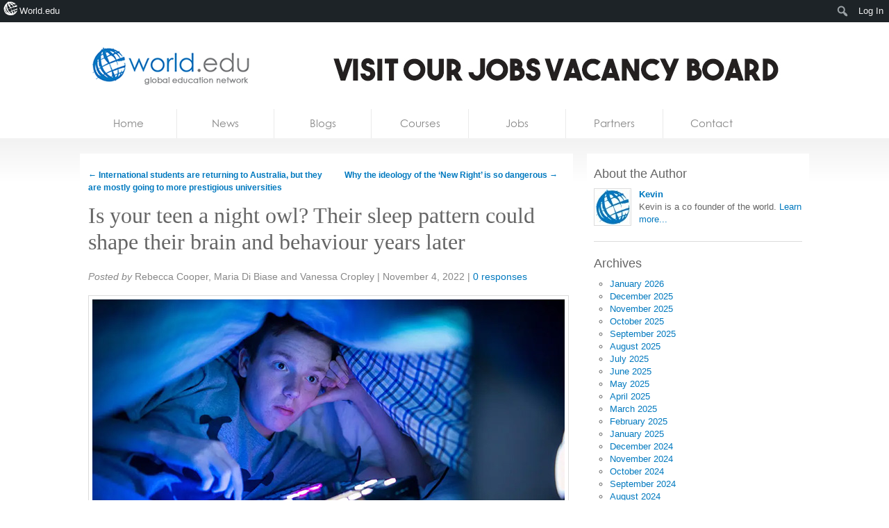

--- FILE ---
content_type: text/html; charset=UTF-8
request_url: https://world.edu/is-your-teen-a-night-owl-their-sleep-pattern-could-shape-their-brain-and-behaviour-years-later/
body_size: 16033
content:

<!DOCTYPE html>
<!--[if lt IE 7 ]><html lang="en-US" class="no-js ie ie6 lte7 lte8 lte9"><![endif]-->
<!--[if IE 7 ]><html lang="en-US" class="no-js ie ie7 lte7 lte8 lte9"><![endif]-->
<!--[if IE 8 ]><html lang="en-US" class="no-js ie ie8 lte8 lte9"><![endif]-->
<!--[if IE 9 ]><html lang="en-US" class="no-js ie ie9 lte9"><![endif]-->
<!--[if (gt IE 9)|!(IE)]><!--><html lang="en-US" class="no-js"> <!--<![endif]-->
	<head>
<!-- Ezoic Code -->

		<meta charset="UTF-8" />
		
				
		<title>Is your teen a night owl? Their sleep pattern could shape their brain and behaviour years later - World leading higher education information and services</title>
		<link rel="profile" href="https://gmpg.org/xfn/11" />
		<link rel="stylesheet" href="https://world.edu/wp-content/themes/homepage/style.css" />

		<link rel="pingback" href="https://world.edu/xmlrpc.php" />
		<link rel="shortcut icon" href="https://world.edu/wp-content/themes/world.edu/images/favicon.ico" type="image/x-icon" />		<style type="text/css">
			.result-list .hentry img{
				width: 200px !important;
			}
			#editors-choice .entry-title{
				min-height: 86px !important;
			}
		</style>
		<!-- Share this global Var required for lightbox -->
		<script type="text/javascript">var switchTo5x=true;</script>
<meta name='robots' content='index, follow, max-image-preview:large, max-snippet:-1, max-video-preview:-1' />

	<!-- This site is optimized with the Yoast SEO plugin v26.7 - https://yoast.com/wordpress/plugins/seo/ -->
	<link rel="canonical" href="https://world.edu/is-your-teen-a-night-owl-their-sleep-pattern-could-shape-their-brain-and-behaviour-years-later/" class="yoast-seo-meta-tag" />
	<meta property="og:locale" content="en_US" class="yoast-seo-meta-tag" />
	<meta property="og:type" content="article" class="yoast-seo-meta-tag" />
	<meta property="og:title" content="Is your teen a night owl? Their sleep pattern could shape their brain and behaviour years later - World leading higher education information and services" class="yoast-seo-meta-tag" />
	<meta property="og:description" content="It’s 11 pm on a weeknight and your teenager still has their bedroom light on. You want them to get enough sleep for school the next day, but it’s a struggle. Our new research shows what happens to the brains and behaviour of young teenagers, years after they’ve become “night owls”. We found this shift in sleep [&hellip;]" class="yoast-seo-meta-tag" />
	<meta property="og:url" content="https://world.edu/is-your-teen-a-night-owl-their-sleep-pattern-could-shape-their-brain-and-behaviour-years-later/" class="yoast-seo-meta-tag" />
	<meta property="og:site_name" content="World leading higher education information and services" class="yoast-seo-meta-tag" />
	<meta property="article:published_time" content="2022-11-04T04:09:37+00:00" class="yoast-seo-meta-tag" />
	<meta property="og:image" content="https://world.edu/wp-content/uploads/2022/11/teenageratnight.jpg" class="yoast-seo-meta-tag" />
	<meta name="author" content="Kevin" class="yoast-seo-meta-tag" />
	<meta name="twitter:label1" content="Written by" class="yoast-seo-meta-tag" />
	<meta name="twitter:data1" content="Kevin" class="yoast-seo-meta-tag" />
	<meta name="twitter:label2" content="Est. reading time" class="yoast-seo-meta-tag" />
	<meta name="twitter:data2" content="5 minutes" class="yoast-seo-meta-tag" />
	<script type="application/ld+json" class="yoast-schema-graph">{"@context":"https://schema.org","@graph":[{"@type":"Article","@id":"https://world.edu/is-your-teen-a-night-owl-their-sleep-pattern-could-shape-their-brain-and-behaviour-years-later/#article","isPartOf":{"@id":"https://world.edu/is-your-teen-a-night-owl-their-sleep-pattern-could-shape-their-brain-and-behaviour-years-later/"},"author":[{"@id":"https://world.edu/#/schema/person/42c1c1d5ff7ffbdf0bd50ed94c6ae6ee"}],"headline":"Is your teen a night owl? Their sleep pattern could shape their brain and behaviour years later","datePublished":"2022-11-04T04:09:37+00:00","mainEntityOfPage":{"@id":"https://world.edu/is-your-teen-a-night-owl-their-sleep-pattern-could-shape-their-brain-and-behaviour-years-later/"},"wordCount":903,"image":{"@id":"https://world.edu/is-your-teen-a-night-owl-their-sleep-pattern-could-shape-their-brain-and-behaviour-years-later/#primaryimage"},"thumbnailUrl":"https://world.edu/wp-content/uploads/2022/11/teenageratnight.jpg","keywords":["sleep patterns"],"articleSection":["Research"],"inLanguage":"en-US"},{"@type":"WebPage","@id":"https://world.edu/is-your-teen-a-night-owl-their-sleep-pattern-could-shape-their-brain-and-behaviour-years-later/","url":"https://world.edu/is-your-teen-a-night-owl-their-sleep-pattern-could-shape-their-brain-and-behaviour-years-later/","name":"Is your teen a night owl? Their sleep pattern could shape their brain and behaviour years later - World leading higher education information and services","isPartOf":{"@id":"https://world.edu/#website"},"primaryImageOfPage":{"@id":"https://world.edu/is-your-teen-a-night-owl-their-sleep-pattern-could-shape-their-brain-and-behaviour-years-later/#primaryimage"},"image":{"@id":"https://world.edu/is-your-teen-a-night-owl-their-sleep-pattern-could-shape-their-brain-and-behaviour-years-later/#primaryimage"},"thumbnailUrl":"https://world.edu/wp-content/uploads/2022/11/teenageratnight.jpg","datePublished":"2022-11-04T04:09:37+00:00","author":{"@id":"https://world.edu/#/schema/person/42c1c1d5ff7ffbdf0bd50ed94c6ae6ee"},"breadcrumb":{"@id":"https://world.edu/is-your-teen-a-night-owl-their-sleep-pattern-could-shape-their-brain-and-behaviour-years-later/#breadcrumb"},"inLanguage":"en-US","potentialAction":[{"@type":"ReadAction","target":["https://world.edu/is-your-teen-a-night-owl-their-sleep-pattern-could-shape-their-brain-and-behaviour-years-later/"]}]},{"@type":"ImageObject","inLanguage":"en-US","@id":"https://world.edu/is-your-teen-a-night-owl-their-sleep-pattern-could-shape-their-brain-and-behaviour-years-later/#primaryimage","url":"https://world.edu/wp-content/uploads/2022/11/teenageratnight.jpg","contentUrl":"https://world.edu/wp-content/uploads/2022/11/teenageratnight.jpg","width":680,"height":454},{"@type":"BreadcrumbList","@id":"https://world.edu/is-your-teen-a-night-owl-their-sleep-pattern-could-shape-their-brain-and-behaviour-years-later/#breadcrumb","itemListElement":[{"@type":"ListItem","position":1,"name":"Home","item":"https://world.edu/"},{"@type":"ListItem","position":2,"name":"Is your teen a night owl? Their sleep pattern could shape their brain and behaviour years later"}]},{"@type":"WebSite","@id":"https://world.edu/#website","url":"https://world.edu/","name":"World leading higher education information and services","description":"Global Higher Education Jobs, University jobs, Lecturer &amp; tenure jobs.","potentialAction":[{"@type":"SearchAction","target":{"@type":"EntryPoint","urlTemplate":"https://world.edu/?s={search_term_string}"},"query-input":{"@type":"PropertyValueSpecification","valueRequired":true,"valueName":"search_term_string"}}],"inLanguage":"en-US"},{"@type":"Person","@id":"https://world.edu/#/schema/person/42c1c1d5ff7ffbdf0bd50ed94c6ae6ee","name":"Kevin","image":{"@type":"ImageObject","inLanguage":"en-US","@id":"https://world.edu/#/schema/person/image/8ba4c352a279c450aa9435d770c1ebf4","url":"https://secure.gravatar.com/avatar/1e8d491a5f9b9bf3db67c9e46abbba7bb06b26b458bd5025c55e0a4b9b60ea8a?s=96&d=mm&r=g","contentUrl":"https://secure.gravatar.com/avatar/1e8d491a5f9b9bf3db67c9e46abbba7bb06b26b458bd5025c55e0a4b9b60ea8a?s=96&d=mm&r=g","caption":"Kevin"},"description":"Kevin is founder of the world.edu project. The past 28 years have been involved in publishing to the education sector in print and the internet. Kevin has a degree in Education and has a many years experience in developing companies and projects.","sameAs":["https://world.edu"],"url":"https://world.edu/author/kevin/"}]}</script>
	<!-- / Yoast SEO plugin. -->


<link rel="alternate" title="oEmbed (JSON)" type="application/json+oembed" href="https://world.edu/wp-json/oembed/1.0/embed?url=https%3A%2F%2Fworld.edu%2Fis-your-teen-a-night-owl-their-sleep-pattern-could-shape-their-brain-and-behaviour-years-later%2F" />
<link rel="alternate" title="oEmbed (XML)" type="text/xml+oembed" href="https://world.edu/wp-json/oembed/1.0/embed?url=https%3A%2F%2Fworld.edu%2Fis-your-teen-a-night-owl-their-sleep-pattern-could-shape-their-brain-and-behaviour-years-later%2F&#038;format=xml" />
<style id='wp-img-auto-sizes-contain-inline-css' type='text/css'>
img:is([sizes=auto i],[sizes^="auto," i]){contain-intrinsic-size:3000px 1500px}
/*# sourceURL=wp-img-auto-sizes-contain-inline-css */
</style>

<link rel='stylesheet' id='dashicons-css' href='https://world.edu/wp-includes/css/dashicons.min.css?ver=6.9' type='text/css' media='all' />
<link rel='stylesheet' id='admin-bar-css' href='https://world.edu/wp-includes/css/admin-bar.min.css?ver=6.9' type='text/css' media='all' />
<style id='admin-bar-inline-css' type='text/css'>

		@media screen { html { margin-top: 32px !important; } }
		@media screen and ( max-width: 782px ) { html { margin-top: 46px !important; } }
	
@media print { #wpadminbar { display:none; } }
/*# sourceURL=admin-bar-inline-css */
</style>
<link rel='stylesheet' id='amp-icons-css' href='https://world.edu/wp-content/plugins/amp/assets/css/amp-icons.css?ver=2.5.5' type='text/css' media='all' />
<style id='wp-emoji-styles-inline-css' type='text/css'>

	img.wp-smiley, img.emoji {
		display: inline !important;
		border: none !important;
		box-shadow: none !important;
		height: 1em !important;
		width: 1em !important;
		margin: 0 0.07em !important;
		vertical-align: -0.1em !important;
		background: none !important;
		padding: 0 !important;
	}
/*# sourceURL=wp-emoji-styles-inline-css */
</style>
<link rel='stylesheet' id='wp-block-library-css' href='https://world.edu/wp-includes/css/dist/block-library/style.min.css?ver=6.9' type='text/css' media='all' />
<style id='classic-theme-styles-inline-css' type='text/css'>
/*! This file is auto-generated */
.wp-block-button__link{color:#fff;background-color:#32373c;border-radius:9999px;box-shadow:none;text-decoration:none;padding:calc(.667em + 2px) calc(1.333em + 2px);font-size:1.125em}.wp-block-file__button{background:#32373c;color:#fff;text-decoration:none}
/*# sourceURL=/wp-includes/css/classic-themes.min.css */
</style>
<style id='co-authors-plus-coauthors-style-inline-css' type='text/css'>
.wp-block-co-authors-plus-coauthors.is-layout-flow [class*=wp-block-co-authors-plus]{display:inline}

/*# sourceURL=https://world.edu/wp-content/plugins/co-authors-plus/build/blocks/block-coauthors/style-index.css */
</style>
<style id='co-authors-plus-avatar-style-inline-css' type='text/css'>
.wp-block-co-authors-plus-avatar :where(img){height:auto;max-width:100%;vertical-align:bottom}.wp-block-co-authors-plus-coauthors.is-layout-flow .wp-block-co-authors-plus-avatar :where(img){vertical-align:middle}.wp-block-co-authors-plus-avatar:is(.alignleft,.alignright){display:table}.wp-block-co-authors-plus-avatar.aligncenter{display:table;margin-inline:auto}

/*# sourceURL=https://world.edu/wp-content/plugins/co-authors-plus/build/blocks/block-coauthor-avatar/style-index.css */
</style>
<style id='co-authors-plus-image-style-inline-css' type='text/css'>
.wp-block-co-authors-plus-image{margin-bottom:0}.wp-block-co-authors-plus-image :where(img){height:auto;max-width:100%;vertical-align:bottom}.wp-block-co-authors-plus-coauthors.is-layout-flow .wp-block-co-authors-plus-image :where(img){vertical-align:middle}.wp-block-co-authors-plus-image:is(.alignfull,.alignwide) :where(img){width:100%}.wp-block-co-authors-plus-image:is(.alignleft,.alignright){display:table}.wp-block-co-authors-plus-image.aligncenter{display:table;margin-inline:auto}

/*# sourceURL=https://world.edu/wp-content/plugins/co-authors-plus/build/blocks/block-coauthor-image/style-index.css */
</style>
<style id='global-styles-inline-css' type='text/css'>
:root{--wp--preset--aspect-ratio--square: 1;--wp--preset--aspect-ratio--4-3: 4/3;--wp--preset--aspect-ratio--3-4: 3/4;--wp--preset--aspect-ratio--3-2: 3/2;--wp--preset--aspect-ratio--2-3: 2/3;--wp--preset--aspect-ratio--16-9: 16/9;--wp--preset--aspect-ratio--9-16: 9/16;--wp--preset--color--black: #000000;--wp--preset--color--cyan-bluish-gray: #abb8c3;--wp--preset--color--white: #ffffff;--wp--preset--color--pale-pink: #f78da7;--wp--preset--color--vivid-red: #cf2e2e;--wp--preset--color--luminous-vivid-orange: #ff6900;--wp--preset--color--luminous-vivid-amber: #fcb900;--wp--preset--color--light-green-cyan: #7bdcb5;--wp--preset--color--vivid-green-cyan: #00d084;--wp--preset--color--pale-cyan-blue: #8ed1fc;--wp--preset--color--vivid-cyan-blue: #0693e3;--wp--preset--color--vivid-purple: #9b51e0;--wp--preset--gradient--vivid-cyan-blue-to-vivid-purple: linear-gradient(135deg,rgb(6,147,227) 0%,rgb(155,81,224) 100%);--wp--preset--gradient--light-green-cyan-to-vivid-green-cyan: linear-gradient(135deg,rgb(122,220,180) 0%,rgb(0,208,130) 100%);--wp--preset--gradient--luminous-vivid-amber-to-luminous-vivid-orange: linear-gradient(135deg,rgb(252,185,0) 0%,rgb(255,105,0) 100%);--wp--preset--gradient--luminous-vivid-orange-to-vivid-red: linear-gradient(135deg,rgb(255,105,0) 0%,rgb(207,46,46) 100%);--wp--preset--gradient--very-light-gray-to-cyan-bluish-gray: linear-gradient(135deg,rgb(238,238,238) 0%,rgb(169,184,195) 100%);--wp--preset--gradient--cool-to-warm-spectrum: linear-gradient(135deg,rgb(74,234,220) 0%,rgb(151,120,209) 20%,rgb(207,42,186) 40%,rgb(238,44,130) 60%,rgb(251,105,98) 80%,rgb(254,248,76) 100%);--wp--preset--gradient--blush-light-purple: linear-gradient(135deg,rgb(255,206,236) 0%,rgb(152,150,240) 100%);--wp--preset--gradient--blush-bordeaux: linear-gradient(135deg,rgb(254,205,165) 0%,rgb(254,45,45) 50%,rgb(107,0,62) 100%);--wp--preset--gradient--luminous-dusk: linear-gradient(135deg,rgb(255,203,112) 0%,rgb(199,81,192) 50%,rgb(65,88,208) 100%);--wp--preset--gradient--pale-ocean: linear-gradient(135deg,rgb(255,245,203) 0%,rgb(182,227,212) 50%,rgb(51,167,181) 100%);--wp--preset--gradient--electric-grass: linear-gradient(135deg,rgb(202,248,128) 0%,rgb(113,206,126) 100%);--wp--preset--gradient--midnight: linear-gradient(135deg,rgb(2,3,129) 0%,rgb(40,116,252) 100%);--wp--preset--font-size--small: 13px;--wp--preset--font-size--medium: 20px;--wp--preset--font-size--large: 36px;--wp--preset--font-size--x-large: 42px;--wp--preset--spacing--20: 0.44rem;--wp--preset--spacing--30: 0.67rem;--wp--preset--spacing--40: 1rem;--wp--preset--spacing--50: 1.5rem;--wp--preset--spacing--60: 2.25rem;--wp--preset--spacing--70: 3.38rem;--wp--preset--spacing--80: 5.06rem;--wp--preset--shadow--natural: 6px 6px 9px rgba(0, 0, 0, 0.2);--wp--preset--shadow--deep: 12px 12px 50px rgba(0, 0, 0, 0.4);--wp--preset--shadow--sharp: 6px 6px 0px rgba(0, 0, 0, 0.2);--wp--preset--shadow--outlined: 6px 6px 0px -3px rgb(255, 255, 255), 6px 6px rgb(0, 0, 0);--wp--preset--shadow--crisp: 6px 6px 0px rgb(0, 0, 0);}:where(.is-layout-flex){gap: 0.5em;}:where(.is-layout-grid){gap: 0.5em;}body .is-layout-flex{display: flex;}.is-layout-flex{flex-wrap: wrap;align-items: center;}.is-layout-flex > :is(*, div){margin: 0;}body .is-layout-grid{display: grid;}.is-layout-grid > :is(*, div){margin: 0;}:where(.wp-block-columns.is-layout-flex){gap: 2em;}:where(.wp-block-columns.is-layout-grid){gap: 2em;}:where(.wp-block-post-template.is-layout-flex){gap: 1.25em;}:where(.wp-block-post-template.is-layout-grid){gap: 1.25em;}.has-black-color{color: var(--wp--preset--color--black) !important;}.has-cyan-bluish-gray-color{color: var(--wp--preset--color--cyan-bluish-gray) !important;}.has-white-color{color: var(--wp--preset--color--white) !important;}.has-pale-pink-color{color: var(--wp--preset--color--pale-pink) !important;}.has-vivid-red-color{color: var(--wp--preset--color--vivid-red) !important;}.has-luminous-vivid-orange-color{color: var(--wp--preset--color--luminous-vivid-orange) !important;}.has-luminous-vivid-amber-color{color: var(--wp--preset--color--luminous-vivid-amber) !important;}.has-light-green-cyan-color{color: var(--wp--preset--color--light-green-cyan) !important;}.has-vivid-green-cyan-color{color: var(--wp--preset--color--vivid-green-cyan) !important;}.has-pale-cyan-blue-color{color: var(--wp--preset--color--pale-cyan-blue) !important;}.has-vivid-cyan-blue-color{color: var(--wp--preset--color--vivid-cyan-blue) !important;}.has-vivid-purple-color{color: var(--wp--preset--color--vivid-purple) !important;}.has-black-background-color{background-color: var(--wp--preset--color--black) !important;}.has-cyan-bluish-gray-background-color{background-color: var(--wp--preset--color--cyan-bluish-gray) !important;}.has-white-background-color{background-color: var(--wp--preset--color--white) !important;}.has-pale-pink-background-color{background-color: var(--wp--preset--color--pale-pink) !important;}.has-vivid-red-background-color{background-color: var(--wp--preset--color--vivid-red) !important;}.has-luminous-vivid-orange-background-color{background-color: var(--wp--preset--color--luminous-vivid-orange) !important;}.has-luminous-vivid-amber-background-color{background-color: var(--wp--preset--color--luminous-vivid-amber) !important;}.has-light-green-cyan-background-color{background-color: var(--wp--preset--color--light-green-cyan) !important;}.has-vivid-green-cyan-background-color{background-color: var(--wp--preset--color--vivid-green-cyan) !important;}.has-pale-cyan-blue-background-color{background-color: var(--wp--preset--color--pale-cyan-blue) !important;}.has-vivid-cyan-blue-background-color{background-color: var(--wp--preset--color--vivid-cyan-blue) !important;}.has-vivid-purple-background-color{background-color: var(--wp--preset--color--vivid-purple) !important;}.has-black-border-color{border-color: var(--wp--preset--color--black) !important;}.has-cyan-bluish-gray-border-color{border-color: var(--wp--preset--color--cyan-bluish-gray) !important;}.has-white-border-color{border-color: var(--wp--preset--color--white) !important;}.has-pale-pink-border-color{border-color: var(--wp--preset--color--pale-pink) !important;}.has-vivid-red-border-color{border-color: var(--wp--preset--color--vivid-red) !important;}.has-luminous-vivid-orange-border-color{border-color: var(--wp--preset--color--luminous-vivid-orange) !important;}.has-luminous-vivid-amber-border-color{border-color: var(--wp--preset--color--luminous-vivid-amber) !important;}.has-light-green-cyan-border-color{border-color: var(--wp--preset--color--light-green-cyan) !important;}.has-vivid-green-cyan-border-color{border-color: var(--wp--preset--color--vivid-green-cyan) !important;}.has-pale-cyan-blue-border-color{border-color: var(--wp--preset--color--pale-cyan-blue) !important;}.has-vivid-cyan-blue-border-color{border-color: var(--wp--preset--color--vivid-cyan-blue) !important;}.has-vivid-purple-border-color{border-color: var(--wp--preset--color--vivid-purple) !important;}.has-vivid-cyan-blue-to-vivid-purple-gradient-background{background: var(--wp--preset--gradient--vivid-cyan-blue-to-vivid-purple) !important;}.has-light-green-cyan-to-vivid-green-cyan-gradient-background{background: var(--wp--preset--gradient--light-green-cyan-to-vivid-green-cyan) !important;}.has-luminous-vivid-amber-to-luminous-vivid-orange-gradient-background{background: var(--wp--preset--gradient--luminous-vivid-amber-to-luminous-vivid-orange) !important;}.has-luminous-vivid-orange-to-vivid-red-gradient-background{background: var(--wp--preset--gradient--luminous-vivid-orange-to-vivid-red) !important;}.has-very-light-gray-to-cyan-bluish-gray-gradient-background{background: var(--wp--preset--gradient--very-light-gray-to-cyan-bluish-gray) !important;}.has-cool-to-warm-spectrum-gradient-background{background: var(--wp--preset--gradient--cool-to-warm-spectrum) !important;}.has-blush-light-purple-gradient-background{background: var(--wp--preset--gradient--blush-light-purple) !important;}.has-blush-bordeaux-gradient-background{background: var(--wp--preset--gradient--blush-bordeaux) !important;}.has-luminous-dusk-gradient-background{background: var(--wp--preset--gradient--luminous-dusk) !important;}.has-pale-ocean-gradient-background{background: var(--wp--preset--gradient--pale-ocean) !important;}.has-electric-grass-gradient-background{background: var(--wp--preset--gradient--electric-grass) !important;}.has-midnight-gradient-background{background: var(--wp--preset--gradient--midnight) !important;}.has-small-font-size{font-size: var(--wp--preset--font-size--small) !important;}.has-medium-font-size{font-size: var(--wp--preset--font-size--medium) !important;}.has-large-font-size{font-size: var(--wp--preset--font-size--large) !important;}.has-x-large-font-size{font-size: var(--wp--preset--font-size--x-large) !important;}
:where(.wp-block-post-template.is-layout-flex){gap: 1.25em;}:where(.wp-block-post-template.is-layout-grid){gap: 1.25em;}
:where(.wp-block-term-template.is-layout-flex){gap: 1.25em;}:where(.wp-block-term-template.is-layout-grid){gap: 1.25em;}
:where(.wp-block-columns.is-layout-flex){gap: 2em;}:where(.wp-block-columns.is-layout-grid){gap: 2em;}
:root :where(.wp-block-pullquote){font-size: 1.5em;line-height: 1.6;}
/*# sourceURL=global-styles-inline-css */
</style>
<link rel='stylesheet' id='sendpress-fe-css-css' href='https://world.edu/wp-content/plugins/sendpress/css/front-end.css?ver=6.9' type='text/css' media='all' />
<link rel='stylesheet' id='worldedu-adminbar-css' href='https://world.edu/wp-content/plugins/worldedu-adminbar/css/worldedu-adminbar.css?ver=0.1' type='text/css' media='all' />
<link rel='stylesheet' id='fancybox-css' href='https://world.edu/wp-content/themes/world.edu/includes/js/fancybox/jquery.fancybox-1.3.4.css?ver=0.1' type='text/css' media='all' />
<script type="text/javascript" src="https://ajax.googleapis.com/ajax/libs/jquery/1.7/jquery.min.js?ver=6.9" id="jquery-js"></script>
<script type="text/javascript" id="sendpress-signup-form-js-js-extra">
/* <![CDATA[ */
var sendpress = {"invalidemail":"Please enter your e-mail address","missingemail":"Please enter your e-mail address","required":"Please enter all the required fields. \u003Cbr\u003E Required fields are marked with an (*)","ajaxurl":"https://world.edu/wp-admin/admin-ajax.php"};
//# sourceURL=sendpress-signup-form-js-js-extra
/* ]]> */
</script>
<script type="text/javascript" src="https://world.edu/wp-content/plugins/sendpress/js/sendpress.signup.js?ver=1.23.11.6" id="sendpress-signup-form-js-js"></script>
<script type="text/javascript" src="https://world.edu/wp-content/themes/world.edu/includes/js/modernizr.js?ver=6.9" id="modernizr-js"></script>
<link rel="https://api.w.org/" href="https://world.edu/wp-json/" /><link rel="alternate" title="JSON" type="application/json" href="https://world.edu/wp-json/wp/v2/posts/65653" /><link rel="EditURI" type="application/rsd+xml" title="RSD" href="https://world.edu/xmlrpc.php?rsd" />
<meta name="generator" content="WordPress 6.9" />
<link rel='shortlink' href='https://world.edu/?p=65653' />
<!-- analytics-code google analytics tracking code --><script>
	(function(i,s,o,g,r,a,m){i['GoogleAnalyticsObject']=r;i[r]=i[r]||function(){
			(i[r].q=i[r].q||[]).push(arguments)},i[r].l=1*new Date();a=s.createElement(o),
		m=s.getElementsByTagName(o)[0];a.async=1;a.src=g;m.parentNode.insertBefore(a,m)
	})(window,document,'script','//www.google-analytics.com/analytics.js','ga');

	ga('create', 'UA-16753462-2', 'auto');
	ga('send', 'pageview');

</script><!--  --><style type='text/css'> .ae_data .elementor-editor-element-setting {
            display:none !important;
            }
            </style>
<!-- <script type="text/javascript"  src="//monu.delivery/site/6/7/f6cf3f-4ba5-421c-890d-9f677cfd60b1.js" data-cfasync="false"></script> -->
<style>
#blogs-loop article {
    height: 268px;
}
</style><!--[if lt IE 9 ]>
<script src="https://world.edu/wp-content/themes/world.edu/includes/js/selectivizr-min.js"></script>
<![endif]-->
<meta name="generator" content="Elementor 3.34.1; features: additional_custom_breakpoints; settings: css_print_method-external, google_font-enabled, font_display-auto">
			<style>
				.e-con.e-parent:nth-of-type(n+4):not(.e-lazyloaded):not(.e-no-lazyload),
				.e-con.e-parent:nth-of-type(n+4):not(.e-lazyloaded):not(.e-no-lazyload) * {
					background-image: none !important;
				}
				@media screen and (max-height: 1024px) {
					.e-con.e-parent:nth-of-type(n+3):not(.e-lazyloaded):not(.e-no-lazyload),
					.e-con.e-parent:nth-of-type(n+3):not(.e-lazyloaded):not(.e-no-lazyload) * {
						background-image: none !important;
					}
				}
				@media screen and (max-height: 640px) {
					.e-con.e-parent:nth-of-type(n+2):not(.e-lazyloaded):not(.e-no-lazyload),
					.e-con.e-parent:nth-of-type(n+2):not(.e-lazyloaded):not(.e-no-lazyload) * {
						background-image: none !important;
					}
				}
			</style>
			<script>$( window ).on( "load", function() {
if($('#heroes').length > 0) {
$('#courses,#blogs,li[data-group="blogs"],li[data-group="courses"]').remove()
$('#main-content').cycle({ 
	timeout: 5000, 
	pager:   '#nav ul', 
	pagerAnchorBuilder: function(idx, slide) { 

		// return selector string for existing anchor 
		return '#nav li:eq(' + idx + ')'; 
	},
	after: function() {
		if($.browser.msie && $.browser.version <= 8) {

			$('#heroes nav').find('before').remove();
			$('#heroes nav li.activeSlide').prepend('<div class="before"></div>');

		}
	}
});
}
})</script><!-- There is no amphtml version available for this URL. -->		<style type="text/css" id="wp-custom-css">
			ol.jobs dd.location {
    width: 140px;
    padding-right: 10px;
    display: none;
}
.menu .page-item-52718, .menu .page-item-52720{
	display:none;
}

img.abc.abc_home {
    height: 100px;
    object-fit: cover;
}

ul.authors-list {
    list-style: none;
    margin: 0;
    padding: 0 0 10px 0px;
}


@media only screen and (min-width:1024px){
	section#main{
		visibility:hidden;
	}
}
div.follow a{
	display: none;
}


/* remove links */
.home nav a[href*="blogs.world.edu"],
.home nav a[href*="courses.world.edu"],
.home #logo ul a[href*="blogs.world.edu"],
.home #logo ul a[href*="courses.world.edu"]
{
    display:none !important;
}

.home li[data-group="courses"],
.home li[data-group="blogs"],
#courses,
#blogs{
    display:none !important;
}

/* removing jobs & courses */
#jobs-loop,
#jobs-loop + #sidebar{
	display:none;
}

/* removing posicionamiento */
.home a[href*="seolinker.net"] {
    display: none;
}		</style>
		
	</head>
	<body class="wp-singular post-template-default single single-post postid-65653 single-format-standard admin-bar no-customize-support wp-theme-worldedu wp-child-theme-homepage elementor-default elementor-kit-53725"  itemscope itemtype="http://schema.org/WebPage">
	   
	
	
		<div id="fb-root"></div>
		<script>(function(d, s, id) {
		  var js, fjs = d.getElementsByTagName(s)[0];
		  if (d.getElementById(id)) return;
		  js = d.createElement(s); js.id = id;
		  js.src = "//connect.facebook.net/en_US/all.js#xfbml=1&appId=101297873284489";
		  fjs.parentNode.insertBefore(js, fjs);
		}(document, 'script', 'facebook-jssdk'));</script>
			
		<!--[if lt IE 7]>
			<div class="ie-message">
				You are using an obsolete and unsupported browser. For better user experience please switch to <a href="http://www.google.com/chrome">Chrome</a>, <a href="http://getfirefox.com">FireFox</a>, <a href="http://www.opera.com/download/">Opera</a>, <a href="http://www.apple.com/safari/">Safari</a> or <a href="http://www.microsoft.com/windows/internet-explorer/default.aspx">Internet Explorer</a>	
			</div>
		<![endif]-->
		
						
		<header id="branding" role="banner" itemscope itemtype="http://schema.org/Organization">
			
			<!-- Leaderboard widget -->
							<div id="leaderboard"><!--Ad Injection:widget_18--><a href="https://jobs.world.edu">
    <img src="https://world.edu/wp-content/uploads/2025/12/Jobs720-25.jpg" alt="jobs.world.edu" />
</a></div>						
			<h1 id="logo">
			
				<a class="ir" href="https://world.edu/" rel="home" itemprop="url"><span itemprop="name">World leading higher education information and services</span></a>
				
								
				<ul>
											<li><a href="https://world.edu">Home</a></li>
										
											<li><a href="http://news.world.edu">News</a></li>
										
											<li><a href="http://blogs.world.edu">Blogs</a></li>
										
											<li><a href="http://courses.world.edu">Courses</a></li>
										
											<li><a href="http://jobs.world.edu">Jobs</a></li>
										


				</ul>
				<link rel='dns-prefetch' href='//t.visitorqueue.com' style='display: none !important;'/> <script>function vqTrackId(){return '0a14b8cb-e32a-4bc4-ab7d-ff2b3cfe7090';} (function(d, e) { var el = d.createElement(e); el.sa = function(an, av){this.setAttribute(an, av); return this;}; el.sa('id', 'vq_tracking').sa('src', '//t.visitorqueue.com/p/tracking.min.js?id='+vqTrackId()).sa('async', 1).sa('data-id', vqTrackId()); d.getElementsByTagName(e)[0].parentNode.appendChild(el); })(document, 'script'); </script> <link rel='stylesheet' type='text/css' href="https://p.visitorqueue.com/styles/0a14b8cb-e32a-4bc4-ab7d-ff2b3cfe7090.css" id='vq_flick_styles'/> <script>function vqTrackPc(){return 1;}</script> <script>(function(d, e) { var el = d.createElement(e); el.sa = function(an, av){this.setAttribute(an, av); return this;}; el.sa('id', 'vq_personalisation').sa('src', '//personalisation.visitorqueue.com/p/personalisation.min.js?id='+vqTrackId()).sa('async', 1).sa('data-id', vqTrackId()); d.getElementsByTagName(e)[0].parentNode.appendChild(el); })(document, 'script'); </script>
			
			
			</h1>
		</header>
		<nav id="access" class="clearfix" role="navigation">
		  			<a class="visuallyhidden" href="#content" title="Skip to content">Skip to content</a>
							<ul class="menu">
		
		<!-- Home Link -->
				<li class="">	
			<a href="https://world.edu">
				Home			</a>
		</li>
			
		<!-- News Link -->
		<li>	
			<a href="http://news.world.edu/">
				News			</a>
		</li>
		
		 <!-- Blogs Link -->
		 <li>	
		 	<a href="http://blogs.world.edu/">
		 		Blogs		 	</a>
		 </li>
		
		<!-- Courses Link -->
		<li>	
			<a href="http://courses.world.edu/">
				Courses			</a>
		</li>
		
		
		<!-- Jobs Link -->
		<li>	
			<a href="http://jobs.world.edu/">
				Jobs			</a>
		</li>
		
		
		<!-- Jobs Link -->
		<li>	
			<a href="http://courses.world.edu/partners/">
				Partners			</a>
		</li>
		
		
		<!-- Contact Link -->
				<li class="">	
			<a href="https://world.edu/contact/">
				Contact			</a>
		</li>
		
	</ul>
	
		</nav><!-- #access -->
		<div id="body" class="clearfix"><!-- #body -->
			<section id="main" role="main" class="clearfix">

	<section class="content">

		
		
		
					
			
			<article class="hentry blog full" itemscope itemtype="http://schema.org/Article">
				<header><meta http-equiv="Content-Type" content="text/html; charset=utf-8">
					
					<nav id="nav-above">
						<div class="nav-previous"><a href="https://world.edu/international-students-are-returning-to-australia-but-they-are-mostly-going-to-more-prestigious-universities/" rel="prev"><span class="meta-nav">&larr;</span> International students are returning to Australia, but they are mostly going to more prestigious universities</a></div>
						<div class="nav-next"><a href="https://world.edu/why-the-ideology-of-the-new-right-is-so-dangerous/" rel="next">Why the ideology of the ‘New Right’ is so dangerous <span class="meta-nav">&rarr;</span></a></div>
					</nav><!-- #nav-above -->
					
                	
                	<h1 class="entry-title" itemprop="headline">Is your teen a night owl? Their sleep pattern could shape their brain and behaviour years later</h1>
                	
                	<!-- AddThis Button BEGIN -->
					<dl>
						<dt class="visuallyhidden">Share: </dt>
						<dd>
							<div class="addthis_toolbox addthis_default_style ">
							 	 <a class="addthis_button_facebook"></a>
								 <a class="addthis_button_twitter"></a>
								 <a class="addthis_button_email"></a>
								 <a class="addthis_button_linkedin"></a>
								 <a class="addthis_button_print"></a>
								 <g:plusone size="small"></g:plusone>	 
							</div>
						</dd>
					</dl>
					<!-- AddThis Button END -->	
		
					<script type="text/javascript">
					  (function() {
					    var po = document.createElement('script'); po.type = 'text/javascript'; po.async = true;
					    po.src = 'https://apis.google.com/js/plusone.js';
					    var s = document.getElementsByTagName('script')[0]; s.parentNode.insertBefore(po, s);
					  })();
					</script>

                		<p class="entry-meta">
	     
		
		
		                <em>Posted by</em> 
                <span rel="author">Rebecca Cooper, Maria Di Biase and Vanessa Cropley</span>		
		
		
		 | <span itemprop="datePublished">November 4, 2022</span> 
			|  
		
		<a href="https://world.edu/is-your-teen-a-night-owl-their-sleep-pattern-could-shape-their-brain-and-behaviour-years-later/?noamp=mobile#respond">
			0 responses		</a>
	</p>
	  
				</header>
			
								
				<div itemprop="articleBody" class="entry-content">
					<p><img fetchpriority="high" decoding="async" class="aligncenter size-full wp-image-65654" src="https://world.edu/wp-content/uploads/2022/11/teenageratnight.jpg" alt="" width="680" height="454" srcset="https://world.edu/wp-content/uploads/2022/11/teenageratnight.jpg 680w, https://world.edu/wp-content/uploads/2022/11/teenageratnight-250x167.jpg 250w" sizes="(max-width: 680px) 100vw, 680px" /><br />
It’s 11 pm on a weeknight and your teenager still has their bedroom light on. You want them to get enough sleep for school the next day, but it’s a struggle.</p>
<p>Our <a href="https://acamh.onlinelibrary.wiley.com/doi/10.1111/jcpp.13718">new research</a> shows what happens to the brains and behaviour of young teenagers, years after they’ve become “night owls”.</p>
<p>We found this shift in sleep pattern increased the risk of having behavioural problems and delayed brain development in later adolescence.</p>
<p>But it’s not all bad news for night owls.</p>
<h4><strong>Sleep habits shift</strong></h4>
<p>People’s sleep <a href="https://pubmed.ncbi.nlm.nih.gov/31780247/">patterns shift</a> during their teenage years. Teens can stay awake longer, fall asleep later, and have a lie in the next day.</p>
<p>Many teens also shift from being a <a href="https://theconversation.com/morning-or-night-person-it-depends-on-many-more-genes-than-we-thought-110256">morning lark to a night owl</a>. They feel more productive and alert later in the evening, preferring to go to sleep later, and waking up later the next day.</p>
<p>This shift towards “eveningness” can clash with teens’ school and work. A chronic lack of sleep, due to these mis-matched sleep schedules, can explain why teens who are night owls are at <a href="https://pubmed.ncbi.nlm.nih.gov/28487255/">greater risk</a> for emotional and behavioural problems than ones who are morning larks.</p>
<p>&nbsp;</p>
<blockquote class="twitter-tweet">
<p dir="ltr" lang="en">As a kid I was a morning person.<br />
As a teen I was a night owl.<br />
As an adult, I’m neither.</p>
<p>— brigite (@meg3576) <a href="https://twitter.com/meg3576/status/1583936035918344193?ref_src=twsrc%5Etfw">October 22, 2022</a></p></blockquote>
<p><script async src="https://platform.twitter.com/widgets.js" charset="utf-8"></script></p>
<p>Emerging research also indicates morning larks and night owls have a different <a href="https://pubmed.ncbi.nlm.nih.gov/26003859/">brain structure</a>. This includes differences in both the grey and white matter, which have been linked to differences in memory, emotional wellbeing, attention and empathy.</p>
<p>Despite these links, it’s unclear how this relationship might emerge. Does being a night owl increase the risk for later emotional and behavioural problems? Or do emotional and behavioural problems lead to someone becoming more of a night owl?</p>
<p>In our study, we tried to answer these questions, following teenagers for many years.</p>
<h4><strong>What we did</strong></h4>
<p>We asked over 200 teens and their parents to complete a series of questionnaires about the teens’ sleep preferences, and emotional and behavioural wellbeing. Participants repeated these questionnaires several times over the next seven years.</p>
<p>The teens also had two brain scans, several years apart, to examine their brain development. We focused on mapping changes in the structure of white matter – the brain’s connective tissue that allows our brains to process information and function effectively.</p>
<p>Earlier research shows the structure of white matter of morning larks and night owls <a href="https://pubmed.ncbi.nlm.nih.gov/24001455/">differ</a>. However, our study is the first to examine how changes in sleep preferences might affect how white matter grows over time.</p>
<h4><strong>Here’s what we found</strong></h4>
<p>Teens who shifted to becoming a night owl in early adolescence (around the age of 12-13) were more likely to have behavioural problems several years later. This included greater aggression, rule breaking, and antisocial behaviours.</p>
<p>But they weren’t at increased risk of emotional problems, such as anxiety or low mood.</p>
<p>Importantly, this relationship did not occur in the reverse direction. In other words, we found that earlier emotional and behavioural problems didn’t influence whether a teenager became more of a morning lark or night owl in late adolescence.</p>
<p>&nbsp;</p>
<blockquote class="twitter-tweet">
<p dir="ltr" lang="en">I’ve been trying to train myself back to regular human adult hours (rather than teen night owl hours) by getting up early thinking that maybe that will make me go to bed earlier but so far ????????????</p>
<p>— Verónica Bayetti Flores ???? (@veroconplatanos) <a href="https://twitter.com/veroconplatanos/status/1218058053003763714?ref_src=twsrc%5Etfw">January 17, 2020</a></p></blockquote>
<p><script async src="https://platform.twitter.com/widgets.js" charset="utf-8"></script></p>
<p>Our research also showed that teens who shifted to becoming a night owl had a different rate of brain development than teens who remained morning larks.</p>
<p>We found the white matter of night owls didn’t increase to the same degree as teens who were morning larks.</p>
<p>We know growth of white matter <a href="https://www.sciencedirect.com/science/article/pii/S1878929321000980?via%3Dihub">is important</a> in the teenage years to support cognitive, emotional and behavioural development.</p>
<h4><strong>What are the implications?</strong></h4>
<p>These findings build on <a href="https://www.sciencedirect.com/science/article/pii/S1878929321000980?via%3Dihub">previous research</a> showing differences in brain structure between morning larks and night owls. It also builds on earlier research that indicates these changes might emerge <a href="https://www.sciencedirect.com/science/article/pii/S1878929321000980?via%3Dihub">in the teenage years</a>.</p>
<p>Importantly, we show that becoming a night owl increases the risk of experiencing behavioural problems and delayed brain development in later adolescence, rather than the other way round.</p>
<p>These findings highlight the importance of focusing on teens’ sleep-wake habits early in adolescence to support their later emotional and behavioural health. We know getting enough sleep is <a href="https://pubmed.ncbi.nlm.nih.gov/27531236/">extremely important</a> for both mental and brain health.</p>
<h4><strong>Here’s some good news</strong></h4>
<p>It’s not all bad news for night owls. As our research shows, morning lark and night owl preferences aren’t set in stone. Research indicates we can modify our sleep preferences and habits.</p>
<p>For example, exposure to light (even artificial light) alters our circadian rhythms, which can influence our sleep preferences. So minimising late-night exposure to bright lights and screens can be one way <a href="https://pubmed.ncbi.nlm.nih.gov/25526564/">to modify</a> our preferences and drive for sleep.</p>
<p><a href="https://pubmed.ncbi.nlm.nih.gov/31202686/">Exposure to light</a> first thing in the morning can also help shift our internal clocks to a more morning-oriented rhythm. You could encourage your teen to have their breakfast outside, or go onto a balcony or into the garden before heading to school or work.</p>
<p><em><strong>Author Bios:</strong>Rebecca Cooper is a PhD candidate in neuropsychiatry, Maria Di Biase is a Senior Research Fellow, Psychiatry and Vanessa Cropley is a Senior Research Fellow all at The University of Melbourne</em></p>
				</div>
				
				<p class="tags">Tags: <a href="https://world.edu/tag/sleep-patterns/" rel="tag">sleep patterns</a></p>				
								
				<!-- Author Adsense -->
				<li class="widget-container widget-adsense">

	
</li> 
			</article>       


        		
					
				
		
        </section>

<aside id="sidebar"><!-- #sidebar -->

	<ul class="xoxo">
	
		<!-- Author Bio -->
		
<li class="widget-container widget-author-bio">
    <h2 class="widget-title">About the Author</h2>
 
	  	<a href="https://world.edu/author/kevin"><img alt='' src='https://secure.gravatar.com/avatar/1e8d491a5f9b9bf3db67c9e46abbba7bb06b26b458bd5025c55e0a4b9b60ea8a?s=50&#038;d=mm&#038;r=g' srcset='https://secure.gravatar.com/avatar/1e8d491a5f9b9bf3db67c9e46abbba7bb06b26b458bd5025c55e0a4b9b60ea8a?s=100&#038;d=mm&#038;r=g 2x' class='avatar avatar-50 photo' height='50' width='50' decoding='async'/></a>
	  	 
	  	 <div class="wrap">
	  	 	  	 <h3>
	  	 	  	 	<a href="https://world.edu/author/kevin">Kevin</a>
	  	 	  	 </h3>
	  	 	
	  	 	  	 	  	 	  			  	 	        <p>Kevin is a co founder of the world. <a href="https://world.edu/?author=33">Learn more...</a></p>
	  	 	    	  	 </div>

</li>

	
				
		<li id="archives-3" class="widget-container widget widget_archive"><h2>Archives</h2>
			<ul>
					<li><a href='https://world.edu/2026/01/'>January 2026</a></li>
	<li><a href='https://world.edu/2025/12/'>December 2025</a></li>
	<li><a href='https://world.edu/2025/11/'>November 2025</a></li>
	<li><a href='https://world.edu/2025/10/'>October 2025</a></li>
	<li><a href='https://world.edu/2025/09/'>September 2025</a></li>
	<li><a href='https://world.edu/2025/08/'>August 2025</a></li>
	<li><a href='https://world.edu/2025/07/'>July 2025</a></li>
	<li><a href='https://world.edu/2025/06/'>June 2025</a></li>
	<li><a href='https://world.edu/2025/05/'>May 2025</a></li>
	<li><a href='https://world.edu/2025/04/'>April 2025</a></li>
	<li><a href='https://world.edu/2025/03/'>March 2025</a></li>
	<li><a href='https://world.edu/2025/02/'>February 2025</a></li>
	<li><a href='https://world.edu/2025/01/'>January 2025</a></li>
	<li><a href='https://world.edu/2024/12/'>December 2024</a></li>
	<li><a href='https://world.edu/2024/11/'>November 2024</a></li>
	<li><a href='https://world.edu/2024/10/'>October 2024</a></li>
	<li><a href='https://world.edu/2024/09/'>September 2024</a></li>
	<li><a href='https://world.edu/2024/08/'>August 2024</a></li>
	<li><a href='https://world.edu/2024/07/'>July 2024</a></li>
	<li><a href='https://world.edu/2024/06/'>June 2024</a></li>
	<li><a href='https://world.edu/2024/05/'>May 2024</a></li>
	<li><a href='https://world.edu/2024/04/'>April 2024</a></li>
	<li><a href='https://world.edu/2024/03/'>March 2024</a></li>
	<li><a href='https://world.edu/2024/02/'>February 2024</a></li>
	<li><a href='https://world.edu/2024/01/'>January 2024</a></li>
	<li><a href='https://world.edu/2023/12/'>December 2023</a></li>
	<li><a href='https://world.edu/2023/11/'>November 2023</a></li>
	<li><a href='https://world.edu/2023/10/'>October 2023</a></li>
	<li><a href='https://world.edu/2023/09/'>September 2023</a></li>
	<li><a href='https://world.edu/2023/08/'>August 2023</a></li>
	<li><a href='https://world.edu/2023/07/'>July 2023</a></li>
	<li><a href='https://world.edu/2023/06/'>June 2023</a></li>
	<li><a href='https://world.edu/2023/05/'>May 2023</a></li>
	<li><a href='https://world.edu/2023/04/'>April 2023</a></li>
	<li><a href='https://world.edu/2023/03/'>March 2023</a></li>
	<li><a href='https://world.edu/2023/02/'>February 2023</a></li>
	<li><a href='https://world.edu/2023/01/'>January 2023</a></li>
	<li><a href='https://world.edu/2022/12/'>December 2022</a></li>
	<li><a href='https://world.edu/2022/11/'>November 2022</a></li>
	<li><a href='https://world.edu/2022/10/'>October 2022</a></li>
	<li><a href='https://world.edu/2022/09/'>September 2022</a></li>
	<li><a href='https://world.edu/2022/08/'>August 2022</a></li>
	<li><a href='https://world.edu/2022/07/'>July 2022</a></li>
	<li><a href='https://world.edu/2022/06/'>June 2022</a></li>
	<li><a href='https://world.edu/2022/05/'>May 2022</a></li>
	<li><a href='https://world.edu/2022/04/'>April 2022</a></li>
	<li><a href='https://world.edu/2022/03/'>March 2022</a></li>
	<li><a href='https://world.edu/2022/02/'>February 2022</a></li>
	<li><a href='https://world.edu/2022/01/'>January 2022</a></li>
	<li><a href='https://world.edu/2021/12/'>December 2021</a></li>
	<li><a href='https://world.edu/2021/11/'>November 2021</a></li>
	<li><a href='https://world.edu/2021/10/'>October 2021</a></li>
	<li><a href='https://world.edu/2021/09/'>September 2021</a></li>
	<li><a href='https://world.edu/2021/08/'>August 2021</a></li>
	<li><a href='https://world.edu/2021/07/'>July 2021</a></li>
	<li><a href='https://world.edu/2021/06/'>June 2021</a></li>
	<li><a href='https://world.edu/2021/05/'>May 2021</a></li>
	<li><a href='https://world.edu/2021/04/'>April 2021</a></li>
	<li><a href='https://world.edu/2021/03/'>March 2021</a></li>
	<li><a href='https://world.edu/2021/02/'>February 2021</a></li>
	<li><a href='https://world.edu/2021/01/'>January 2021</a></li>
	<li><a href='https://world.edu/2020/12/'>December 2020</a></li>
	<li><a href='https://world.edu/2020/11/'>November 2020</a></li>
	<li><a href='https://world.edu/2020/10/'>October 2020</a></li>
	<li><a href='https://world.edu/2020/09/'>September 2020</a></li>
	<li><a href='https://world.edu/2020/08/'>August 2020</a></li>
	<li><a href='https://world.edu/2020/07/'>July 2020</a></li>
	<li><a href='https://world.edu/2020/06/'>June 2020</a></li>
	<li><a href='https://world.edu/2020/05/'>May 2020</a></li>
	<li><a href='https://world.edu/2020/04/'>April 2020</a></li>
	<li><a href='https://world.edu/2020/03/'>March 2020</a></li>
	<li><a href='https://world.edu/2020/02/'>February 2020</a></li>
	<li><a href='https://world.edu/2020/01/'>January 2020</a></li>
	<li><a href='https://world.edu/2019/12/'>December 2019</a></li>
	<li><a href='https://world.edu/2019/11/'>November 2019</a></li>
	<li><a href='https://world.edu/2019/10/'>October 2019</a></li>
	<li><a href='https://world.edu/2019/09/'>September 2019</a></li>
	<li><a href='https://world.edu/2019/08/'>August 2019</a></li>
	<li><a href='https://world.edu/2019/07/'>July 2019</a></li>
	<li><a href='https://world.edu/2019/06/'>June 2019</a></li>
	<li><a href='https://world.edu/2019/05/'>May 2019</a></li>
	<li><a href='https://world.edu/2019/04/'>April 2019</a></li>
	<li><a href='https://world.edu/2019/03/'>March 2019</a></li>
	<li><a href='https://world.edu/2019/02/'>February 2019</a></li>
	<li><a href='https://world.edu/2019/01/'>January 2019</a></li>
	<li><a href='https://world.edu/2018/12/'>December 2018</a></li>
	<li><a href='https://world.edu/2018/11/'>November 2018</a></li>
	<li><a href='https://world.edu/2018/10/'>October 2018</a></li>
	<li><a href='https://world.edu/2018/09/'>September 2018</a></li>
	<li><a href='https://world.edu/2018/08/'>August 2018</a></li>
	<li><a href='https://world.edu/2018/07/'>July 2018</a></li>
	<li><a href='https://world.edu/2018/06/'>June 2018</a></li>
	<li><a href='https://world.edu/2018/05/'>May 2018</a></li>
	<li><a href='https://world.edu/2018/04/'>April 2018</a></li>
	<li><a href='https://world.edu/2018/03/'>March 2018</a></li>
	<li><a href='https://world.edu/2018/02/'>February 2018</a></li>
	<li><a href='https://world.edu/2018/01/'>January 2018</a></li>
	<li><a href='https://world.edu/2017/12/'>December 2017</a></li>
	<li><a href='https://world.edu/2017/11/'>November 2017</a></li>
	<li><a href='https://world.edu/2017/10/'>October 2017</a></li>
	<li><a href='https://world.edu/2017/09/'>September 2017</a></li>
	<li><a href='https://world.edu/2017/08/'>August 2017</a></li>
	<li><a href='https://world.edu/2017/07/'>July 2017</a></li>
	<li><a href='https://world.edu/2017/06/'>June 2017</a></li>
	<li><a href='https://world.edu/2017/05/'>May 2017</a></li>
	<li><a href='https://world.edu/2017/04/'>April 2017</a></li>
	<li><a href='https://world.edu/2017/03/'>March 2017</a></li>
	<li><a href='https://world.edu/2017/02/'>February 2017</a></li>
	<li><a href='https://world.edu/2017/01/'>January 2017</a></li>
			</ul>

			</li>		
			
	</ul>

</aside><!-- end sidebar -->	
			
			<!-- CTA widget -->
						
			</section><!-- #main -->
		</div><!-- #body -->
		<footer id="footer" role="contentinfo">
			<div class="inner">
				

					<ul class="xoxo">
											</ul>



	
				</ul>
				
				
				<div class="copyright">
					&copy; world<a href="/wp-link">.</a>edu 2012				</div>
				
			</div>
		</footer><!-- footer -->
		
<!-- WP-Minify JS -->
<script type="speculationrules">
{"prefetch":[{"source":"document","where":{"and":[{"href_matches":"/*"},{"not":{"href_matches":["/wp-*.php","/wp-admin/*","/wp-content/uploads/*","/wp-content/*","/wp-content/plugins/*","/wp-content/themes/homepage/*","/wp-content/themes/world.edu/*","/*\\?(.+)"]}},{"not":{"selector_matches":"a[rel~=\"nofollow\"]"}},{"not":{"selector_matches":".no-prefetch, .no-prefetch a"}}]},"eagerness":"conservative"}]}
</script>
<script>
	jQuery(document).ready(function(){


		jQuery("html img").map(function(index,val){
			var src = jQuery("html img:eq("+index+")").attr("src")
			var srcsplit = src.split("/")
			var imgVal = srcsplit[srcsplit.length - 1]
			if(imgVal.search("pagespeed") > 0){
				var newLink = "";
				if(jQuery("html img:eq("+index+")").attr("class") == "abc"){
					var getActName = imgVal.split(".")[0] +"."+ imgVal.split(".")[1]+"."+ imgVal.split(".")[2]
					getActName = getActName.replace(".pagespeed","")
					getActName = getActName.replace("x,q","?")
					getActName = getActName.replace(",a","&")
					getActName = getActName.replaceAll(",_","/")
					srcsplit[srcsplit.length - 1] = getActName 
					newLink = srcsplit.join("/")
				}else{
					var getActName = imgVal.split(".")[0] +"."+ imgVal.split(".")[1]
					var altName = getActName.substring(1)
					srcsplit[srcsplit.length - 1] = altName
					newLink = srcsplit.join("/")
				}
				jQuery("html img:eq("+index+")").attr("src",newLink)
			}
		})



		jQuery("html link").map(function(index,val){
			var src = jQuery("html link:eq("+index+")").attr("href")
			var srcsplit = src.split("/")
			var imgVal = srcsplit[srcsplit.length - 1]
			if(imgVal.search("pagespeed") > 0){
				var getActName = imgVal.split(".")[1] +"."+ imgVal.split(".")[2]
				if(imgVal.split(".")[2] == "min"){
					getActName += "."+imgVal.split(".")[3]
				}
				var altName = getActName.split(",")[0]
				srcsplit[srcsplit.length - 1] = altName
				var newLink = srcsplit.join("/")
				jQuery("html link:eq("+index+")").attr("href",newLink)
			}
		})
		
		jQuery("html script[src]").map(function(index,val){
			var src = jQuery("html script[src]:eq("+index+")").attr("src")
			var srcsplit = src.split("/")
			var imgVal = srcsplit[srcsplit.length - 1]
			if(imgVal.search("pagespeed") > 0){
				var getActName = imgVal.split(".")[0] +"."+ imgVal.split(".")[1]
				if(imgVal.split(".")[1] == "min"){
					getActName += "."+imgVal.split(".")[2]
				}
				var altName = getActName.split(",")[0]
				srcsplit[srcsplit.length - 1] = altName
				var newLink = srcsplit.join("/")
				jQuery("html script[src]:eq("+index+")").attr("src",newLink)
			}
		})
		
		jQuery("section#main").css("visibility","visible")

	})
</script>			<script>
				const lazyloadRunObserver = () => {
					const lazyloadBackgrounds = document.querySelectorAll( `.e-con.e-parent:not(.e-lazyloaded)` );
					const lazyloadBackgroundObserver = new IntersectionObserver( ( entries ) => {
						entries.forEach( ( entry ) => {
							if ( entry.isIntersecting ) {
								let lazyloadBackground = entry.target;
								if( lazyloadBackground ) {
									lazyloadBackground.classList.add( 'e-lazyloaded' );
								}
								lazyloadBackgroundObserver.unobserve( entry.target );
							}
						});
					}, { rootMargin: '200px 0px 200px 0px' } );
					lazyloadBackgrounds.forEach( ( lazyloadBackground ) => {
						lazyloadBackgroundObserver.observe( lazyloadBackground );
					} );
				};
				const events = [
					'DOMContentLoaded',
					'elementor/lazyload/observe',
				];
				events.forEach( ( event ) => {
					document.addEventListener( event, lazyloadRunObserver );
				} );
			</script>
			<script type="text/javascript" src="https://world.edu/wp-includes/js/hoverintent-js.min.js?ver=2.2.1" id="hoverintent-js-js"></script>
<script type="text/javascript" src="https://world.edu/wp-includes/js/admin-bar.min.js?ver=6.9" id="admin-bar-js"></script>
<script type="text/javascript" src="https://world.edu/wp-content/plugins/taboola/js/js_inject.min.js" id="taboola-injector-js"></script>
<script type="text/javascript" src="https://world.edu/wp-content/plugins/litespeed-cache/assets/js/instant_click.min.js?ver=7.7" id="litespeed-cache-js" defer="defer" data-wp-strategy="defer"></script>
<script type="text/javascript" src="https://world.edu/wp-content/themes/world.edu/includes/js/fancybox/jquery.fancybox-1.3.4.pack.js?ver=6.9" id="fancybox-js"></script>
<script type="text/javascript" src="https://s7.addthis.com/js/250/addthis_widget.js?ver=6.9#pubid=ra-4e3bc0382296decb" id="sharethis-js"></script>
<script type="text/javascript" src="https://world.edu/wp-content/themes/homepage/includes/js/libs/cycle.js?ver=6.9" id="cycle-js"></script>
<script type="text/javascript" src="https://world.edu/wp-content/themes/homepage/includes/js/script.js?ver=6.9" id="site_script-js"></script>
<script id="wp-emoji-settings" type="application/json">
{"baseUrl":"https://s.w.org/images/core/emoji/17.0.2/72x72/","ext":".png","svgUrl":"https://s.w.org/images/core/emoji/17.0.2/svg/","svgExt":".svg","source":{"concatemoji":"https://world.edu/wp-includes/js/wp-emoji-release.min.js?ver=6.9"}}
</script>
<script type="module">
/* <![CDATA[ */
/*! This file is auto-generated */
const a=JSON.parse(document.getElementById("wp-emoji-settings").textContent),o=(window._wpemojiSettings=a,"wpEmojiSettingsSupports"),s=["flag","emoji"];function i(e){try{var t={supportTests:e,timestamp:(new Date).valueOf()};sessionStorage.setItem(o,JSON.stringify(t))}catch(e){}}function c(e,t,n){e.clearRect(0,0,e.canvas.width,e.canvas.height),e.fillText(t,0,0);t=new Uint32Array(e.getImageData(0,0,e.canvas.width,e.canvas.height).data);e.clearRect(0,0,e.canvas.width,e.canvas.height),e.fillText(n,0,0);const a=new Uint32Array(e.getImageData(0,0,e.canvas.width,e.canvas.height).data);return t.every((e,t)=>e===a[t])}function p(e,t){e.clearRect(0,0,e.canvas.width,e.canvas.height),e.fillText(t,0,0);var n=e.getImageData(16,16,1,1);for(let e=0;e<n.data.length;e++)if(0!==n.data[e])return!1;return!0}function u(e,t,n,a){switch(t){case"flag":return n(e,"\ud83c\udff3\ufe0f\u200d\u26a7\ufe0f","\ud83c\udff3\ufe0f\u200b\u26a7\ufe0f")?!1:!n(e,"\ud83c\udde8\ud83c\uddf6","\ud83c\udde8\u200b\ud83c\uddf6")&&!n(e,"\ud83c\udff4\udb40\udc67\udb40\udc62\udb40\udc65\udb40\udc6e\udb40\udc67\udb40\udc7f","\ud83c\udff4\u200b\udb40\udc67\u200b\udb40\udc62\u200b\udb40\udc65\u200b\udb40\udc6e\u200b\udb40\udc67\u200b\udb40\udc7f");case"emoji":return!a(e,"\ud83e\u1fac8")}return!1}function f(e,t,n,a){let r;const o=(r="undefined"!=typeof WorkerGlobalScope&&self instanceof WorkerGlobalScope?new OffscreenCanvas(300,150):document.createElement("canvas")).getContext("2d",{willReadFrequently:!0}),s=(o.textBaseline="top",o.font="600 32px Arial",{});return e.forEach(e=>{s[e]=t(o,e,n,a)}),s}function r(e){var t=document.createElement("script");t.src=e,t.defer=!0,document.head.appendChild(t)}a.supports={everything:!0,everythingExceptFlag:!0},new Promise(t=>{let n=function(){try{var e=JSON.parse(sessionStorage.getItem(o));if("object"==typeof e&&"number"==typeof e.timestamp&&(new Date).valueOf()<e.timestamp+604800&&"object"==typeof e.supportTests)return e.supportTests}catch(e){}return null}();if(!n){if("undefined"!=typeof Worker&&"undefined"!=typeof OffscreenCanvas&&"undefined"!=typeof URL&&URL.createObjectURL&&"undefined"!=typeof Blob)try{var e="postMessage("+f.toString()+"("+[JSON.stringify(s),u.toString(),c.toString(),p.toString()].join(",")+"));",a=new Blob([e],{type:"text/javascript"});const r=new Worker(URL.createObjectURL(a),{name:"wpTestEmojiSupports"});return void(r.onmessage=e=>{i(n=e.data),r.terminate(),t(n)})}catch(e){}i(n=f(s,u,c,p))}t(n)}).then(e=>{for(const n in e)a.supports[n]=e[n],a.supports.everything=a.supports.everything&&a.supports[n],"flag"!==n&&(a.supports.everythingExceptFlag=a.supports.everythingExceptFlag&&a.supports[n]);var t;a.supports.everythingExceptFlag=a.supports.everythingExceptFlag&&!a.supports.flag,a.supports.everything||((t=a.source||{}).concatemoji?r(t.concatemoji):t.wpemoji&&t.twemoji&&(r(t.twemoji),r(t.wpemoji)))});
//# sourceURL=https://world.edu/wp-includes/js/wp-emoji-loader.min.js
/* ]]> */
</script>
		<div id="wpadminbar" class="nojq nojs">
							<a class="screen-reader-shortcut" href="#wp-toolbar" tabindex="1">Skip to toolbar</a>
						<div class="quicklinks" id="wp-toolbar" role="navigation" aria-label="Toolbar">
				<ul role='menu' id='wp-admin-bar-root-default' class="ab-top-menu"><li role='group' id='wp-admin-bar-worldedu' class="menupop"><a class='ab-item' role="menuitem" aria-expanded="false" href="https://world.edu">World.edu</a><div class="ab-sub-wrapper"><ul role='menu' id='wp-admin-bar-worldedu-default' class="ab-submenu"><li role='group' id='wp-admin-bar-Home'><a class='ab-item' role="menuitem" href="https://world.edu">Home</a></li><li role='group' id='wp-admin-bar-news'><a class='ab-item' role="menuitem" href='http://news.world.edu'>News</a></li><li role='group' id='wp-admin-bar-blogs'><a class='ab-item' role="menuitem" href='http://blogs.world.edu'>Blogs</a></li><li role='group' id='wp-admin-bar-courses'><a class='ab-item' role="menuitem" href='http://courses.world.edu'>Courses</a></li><li role='group' id='wp-admin-bar-jobs'><a class='ab-item' role="menuitem" href='http://jobs.world.edu'>Jobs</a></li></ul></div></li><li role='group' id='wp-admin-bar-log-in'><a class='ab-item' role="menuitem" href='https://world.edu/wp-login.php'>Log In</a></li></ul><ul role='menu' id='wp-admin-bar-top-secondary' class="ab-top-secondary ab-top-menu"><li role='group' id='wp-admin-bar-search' class="admin-bar-search"><div class="ab-item ab-empty-item" tabindex="-1" role="menuitem"><form action="https://world.edu/" method="get" id="adminbarsearch"><input class="adminbar-input" name="s" id="adminbar-search" type="text" value="" maxlength="150" /><label for="adminbar-search" class="screen-reader-text">Search</label><input type="submit" class="adminbar-button" value="Search" /></form></div></li></ul>			</div>
		</div>

			
		<!-- Start Alexa Certify Javascript -->
		<script type="text/javascript" src="https://d31qbv1cthcecs.cloudfront.net/atrk.js"></script><script type="text/javascript">_atrk_opts = { atrk_acct: "EGv9f1a8Mu00M0", domain:"world.edu"}; atrk ();</script><noscript><img src="https://d5nxst8fruw4z.cloudfront.net/atrk.gif?account=EGv9f1a8Mu00M0" style="display:none" height="1" width="1" alt="" /></noscript>
		<!-- End Alexa Certify Javascript -->


<script type="text/javascript" src="/wp-content/themes/homepage/includes/js/libs/cycle.js?ver=5.2.2"></script>
<script type="text/javascript" src="/wp-content/themes/homepage/includes/js/script.js?ver=5.2.2"></script>
<script type="text/javascript" src="/wp-includes/js/wp-embed.min.js?ver=5.2.2"></script>
<script>
	jQuery(document).ready(function(){
    
            var clLi = jQuery('li.post-52751').clone()
            var pr_id = jQuery('li.post-52751').find('.add_to_cart_button.ajax_add_to_cart').attr('data-product_id')
            jQuery('li.post-52751').html('<form class="cart" method="post" enctype="multipart/form-data" action="?add-to-cart='+pr_id+'">'+clLi.html()+'</form>')
            var priceHtml = '<input type="hidden" name="add-to-cart" value="'+pr_id+'"/><select name="drpPrice" style="width:auto"><option value="4775">$4,775</option><option value="3915">$3,915</option><option value="2995">$2,995</option><option value="2395">$2,395</option><option value="1995">$1,995</option></select>';
            jQuery('li.post-52751 span.price').append(priceHtml)
            jQuery('li.post-52751 span.price span.amount').hide()
            var prCl = jQuery('li.post-52751 span.price').clone()
            jQuery('li.post-52751 span.price').remove()
            jQuery('li.post-52751 a:eq(0)').after(prCl)
            jQuery('li.post-52751 .product_type_simple').removeClass('ajax_add_to_cart')
            jQuery('li.post-52751 .product_type_simple').removeClass('add_to_cart_button')
            jQuery('li.post-52751 .product_type_simple').addClass('btnAddCart')
            jQuery('li.post-52751 .product_type_simple').removeAttr('href')

        jQuery('body').on('click','.btnAddCart',function(){
        var add_form = jQuery(this).parents('form.cart');
        var drpPrice = add_form.find('[name="drpPrice"]').val()
        var pr_id = add_form.find('[name="add-to-cart"]').val()
        jQuery.ajax({
        url:jQuery(this).parents('form.cart').attr('action'),
        type:"POST",
        data:{ "drpPrice": drpPrice,"add-to-cart": pr_id },
        success:function(res){
        window.location.href = window.location.origin + '/cart';
        }
        })
        })
        
        if(window.location.pathname.split('/')[2] == 'vacancy-advertising-fees'){
        	var html = '<select name="drpPrice" style="width:auto"><option value="4775">$4,775</option><option value="3915">$3,915</option><option value="2995">$2,995</option><option value="2395">$2,395</option><option value="1995">$1,995</option></select>';
            var prCl = jQuery('p.price').clone()
            jQuery('p.price').remove()
            jQuery('form.cart').prepend(prCl)
            jQuery('p.price').html(html)
        }
        
        if(window.location.pathname == '/cart/' || window.location.pathname == '/checkout/'){
        	setTimeout(function(){reloadCart()},2000)
        }
        
        function reloadCart(){
            if(jQuery('.cart-subtotal .amount').text() != jQuery('.order-total .amount').text()){
                        var subPrice = jQuery('.cart-subtotal .amount').text()
                        jQuery('.order-total .amount').text(subPrice)
                        setTimeout(function(){reloadCart()},2000)
                    }
            }
    })
</script>
 <script defer src="https://static.cloudflareinsights.com/beacon.min.js/vcd15cbe7772f49c399c6a5babf22c1241717689176015" integrity="sha512-ZpsOmlRQV6y907TI0dKBHq9Md29nnaEIPlkf84rnaERnq6zvWvPUqr2ft8M1aS28oN72PdrCzSjY4U6VaAw1EQ==" data-cf-beacon='{"version":"2024.11.0","token":"62d18eb15516425d981f1ba86b61492b","r":1,"server_timing":{"name":{"cfCacheStatus":true,"cfEdge":true,"cfExtPri":true,"cfL4":true,"cfOrigin":true,"cfSpeedBrain":true},"location_startswith":null}}' crossorigin="anonymous"></script>
</body> 
</html>

--- FILE ---
content_type: text/html; charset=utf-8
request_url: https://accounts.google.com/o/oauth2/postmessageRelay?parent=https%3A%2F%2Fworld.edu&jsh=m%3B%2F_%2Fscs%2Fabc-static%2F_%2Fjs%2Fk%3Dgapi.lb.en.OE6tiwO4KJo.O%2Fd%3D1%2Frs%3DAHpOoo_Itz6IAL6GO-n8kgAepm47TBsg1Q%2Fm%3D__features__
body_size: 161
content:
<!DOCTYPE html><html><head><title></title><meta http-equiv="content-type" content="text/html; charset=utf-8"><meta http-equiv="X-UA-Compatible" content="IE=edge"><meta name="viewport" content="width=device-width, initial-scale=1, minimum-scale=1, maximum-scale=1, user-scalable=0"><script src='https://ssl.gstatic.com/accounts/o/2580342461-postmessagerelay.js' nonce="bo4XBs8X_1ZS-jk8qR5aXQ"></script></head><body><script type="text/javascript" src="https://apis.google.com/js/rpc:shindig_random.js?onload=init" nonce="bo4XBs8X_1ZS-jk8qR5aXQ"></script></body></html>